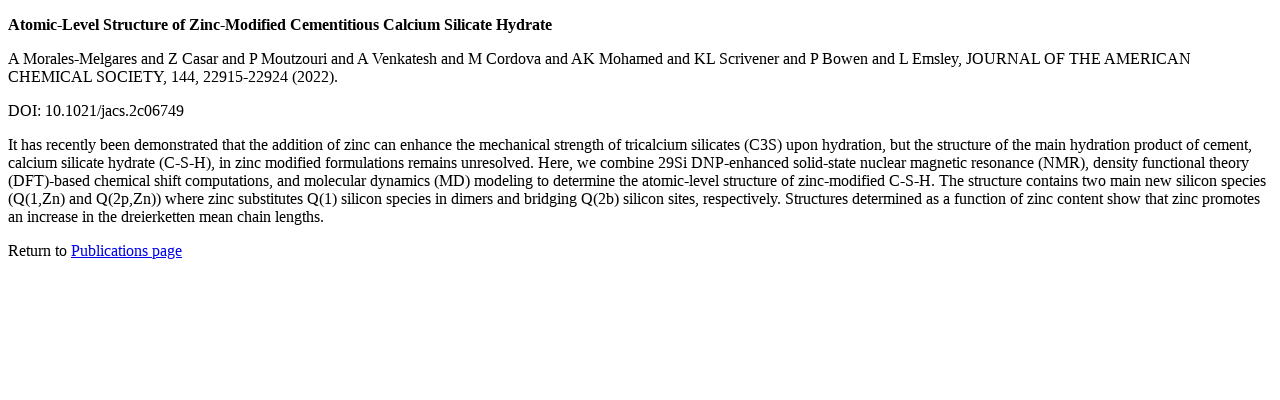

--- FILE ---
content_type: text/html; charset=utf-8
request_url: https://www.lammps.org/abstracts/abstract.28811.html
body_size: 912
content:
<!DOCTYPE html>
<HTML lang="en">
<HEAD>
  <link rel="canonical" href="https://www.lammps.org/abstracts/abstract.28811.html" />
  <meta name="viewport" content="width=device-width">
</HEAD>

<P><B>Atomic-Level Structure of Zinc-Modified Cementitious Calcium Silicate
Hydrate</B>
</P>
<P>A Morales-Melgares and Z Casar and P Moutzouri and A Venkatesh and M
Cordova and AK Mohamed and KL Scrivener and P Bowen and L Emsley,
JOURNAL OF THE AMERICAN CHEMICAL SOCIETY, 144, 22915-22924 (2022).
</P>
<P>DOI: 10.1021/jacs.2c06749
</P>
<P>It has recently been demonstrated that the addition of zinc can enhance
the mechanical strength of tricalcium silicates (C3S) upon hydration,
but the structure of the main hydration product of cement, calcium
silicate hydrate (C-S-H), in zinc modified formulations remains
unresolved. Here, we combine 29Si DNP-enhanced solid-state nuclear
magnetic resonance (NMR), density functional theory (DFT)-based chemical
shift computations, and molecular dynamics (MD) modeling to determine
the atomic-level structure of zinc-modified C-S-H. The structure
contains two main new silicon species (Q(1,Zn) and Q(2p,Zn)) where zinc
substitutes Q(1) silicon species in dimers and bridging Q(2b) silicon
sites, respectively. Structures determined as a function of zinc content
show that zinc promotes an increase in the dreierketten mean chain
lengths.
</P>
<P>Return to <A HREF = "../papers.html">Publications page</A>
</P>
</HTML>
